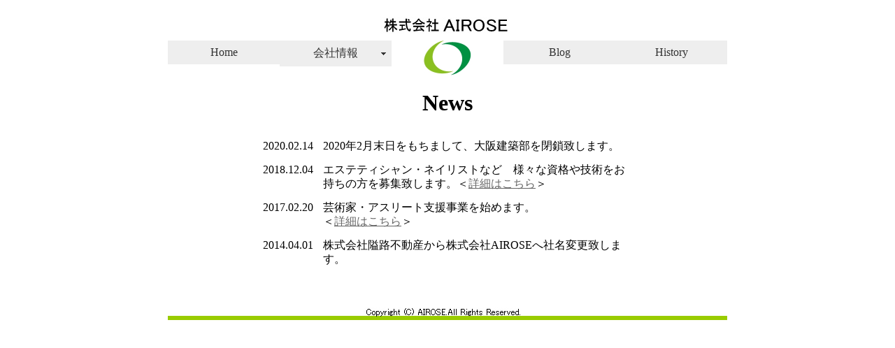

--- FILE ---
content_type: text/html
request_url: https://airose.net/news.html
body_size: 4347
content:
<!DOCTYPE html PUBLIC "-//W3C//DTD XHTML 1.0 Transitional//EN" "http://www.w3.org/TR/xhtml1/DTD/xhtml1-transitional.dtd">
<!-- saved from url=(0014)about:internet -->
<html xmlns="http://www.w3.org/1999/xhtml">
<head><!-- Global site tag (gtag.js) - Google Analytics -->
<script async src="https://www.googletagmanager.com/gtag/js?id=UA-137964866-1"></script>
<script>
  window.dataLayer = window.dataLayer || [];
  function gtag(){dataLayer.push(arguments);}
  gtag('js', new Date());

  gtag('config', 'UA-137964866-1');
</script>

<meta http-equiv="Content-Type" content="text/html; charset=utf-8" />
<meta name="viewport" content="width=device-width, initial-scale=1">
<title>株式会社AIROSE（アイローズ）：News</title>
<meta name="keywords" content="AIROSE,アイローズ,兵庫県,芦屋市,西宮市,尼崎市,不動産,レンタカー,化粧品,電力,太陽光" />
<meta name="description" content="AIROSE（ｱｲﾛｰｽﾞ）グループのホームページ。事業やサービス紹介、企業情報などを掲載しています。" />

<link rel="icon" href="logo.jpg">
<link href="mystyle.css" rel="stylesheet" type="text/css" />
<script src="SpryAssets/SpryMenuBar.js" type="text/javascript"></script>
<script type="text/javascript">
<!--
function MM_swapImgRestore() { //v3.0
  var i,x,a=document.MM_sr; for(i=0;a&&i<a.length&&(x=a[i])&&x.oSrc;i++) x.src=x.oSrc;
}
function MM_preloadImages() { //v3.0
  var d=document; if(d.images){ if(!d.MM_p) d.MM_p=new Array();
    var i,j=d.MM_p.length,a=MM_preloadImages.arguments; for(i=0; i<a.length; i++)
    if (a[i].indexOf("#")!=0){ d.MM_p[j]=new Image; d.MM_p[j++].src=a[i];}}
}

function MM_findObj(n, d) { //v4.01
  var p,i,x;  if(!d) d=document; if((p=n.indexOf("?"))>0&&parent.frames.length) {
    d=parent.frames[n.substring(p+1)].document; n=n.substring(0,p);}
  if(!(x=d[n])&&d.all) x=d.all[n]; for (i=0;!x&&i<d.forms.length;i++) x=d.forms[i][n];
  for(i=0;!x&&d.layers&&i<d.layers.length;i++) x=MM_findObj(n,d.layers[i].document);
  if(!x && d.getElementById) x=d.getElementById(n); return x;
}

function MM_swapImage() { //v3.0
  var i,j=0,x,a=MM_swapImage.arguments; document.MM_sr=new Array; for(i=0;i<(a.length-2);i+=3)
   if ((x=MM_findObj(a[i]))!=null){document.MM_sr[j++]=x; if(!x.oSrc) x.oSrc=x.src; x.src=a[i+2];}
}
//-->
</script>
<link href="SpryAssets/SpryMenuBarHorizontal.css" rel="stylesheet" type="text/css" />
</head>

<body onload="">
<div id="container">
<div id="header"></div>
<div id="button">
  <ul id="MenuBar1" class="MenuBarHorizontal">
    <li><a href="index.html">Home</a>      </li>
    <li><a href="#" class="MenuBarItemSubmenu">会社情報</a>
      <ul>
        <li><a href="company.html">会社概要</a></li>
        <li><a href="message.html">社長挨拶</a></li>
        <li><a href="kigyourinen.html">企業理念</a></li>
        <li><a href="logoyurai.html">ﾛｺﾞﾏｰｸの由来</a></li>
        <li><a href="saiyou.html">採用情報</a></li>
      </ul>
    </li>
    <li><img src="logo.jpg" alt="AIROSE" width="100" height="100" /></li>
    <li><a href="blog.html">Blog</a></li>
<li><a href="history.html">History</a>  </li>
  </ul>
</div>
<div id="middle">

<h1>News</h1>
<table width="550" cellpadding="3" cellspacing="8" align="center" style="line-height:20px">
<tr>
  <td valign="top">2020.02.14</td>
  <td align="left">2020年2月末日をもちまして、大阪建築部を閉鎖致します。</td>
</tr>
<tr>
  <td valign="top">2018.12.04</td>
  <td align="left">エステティシャン・ネイリストなど　様々な資格や技術をお持ちの方を募集致します。＜<a href="solar.html">詳細はこちら</a>＞</td>
</tr>
  <tr>
    <td valign="top">2017.02.20</td>
    <td align="left">芸術家・アスリート支援事業を始めます。<br />
    ＜<a href="support.html">詳細はこちら</a>＞</td></tr>
  <tr>
    <td valign="top">2014.04.01</td>
    <td align="left">株式会社隘路不動産から株式会社AIROSEへ社名変更致します。</td>
  </tr>
</table>

</div>


<div id="footer"></div>
</div>
<script type="text/javascript">
<!--
var MenuBar1 = new Spry.Widget.MenuBar("MenuBar1", {imgDown:"SpryAssets/SpryMenuBarDownHover.gif", imgRight:"SpryAssets/SpryMenuBarRightHover.gif"});
//-->
</script>
</body>
</html>


--- FILE ---
content_type: text/css
request_url: https://airose.net/mystyle.css
body_size: 2494
content:
#container {
	width: 800px;
	margin-right: auto;
	margin-left: auto;
}
#header {
	height: 50px;
	width: 800px;
	background-image:url(img/header.jpg);
}
#select {
	height:25px;
	width:800px;
	text-align:right;
	margin-bottom:25px;
}
#photo {
	height:250px;
	width:800px;
	margin-top:15px;
	margin-bottom:15px}
	
#button {
	height: 50px;
	width: 800px;
}
#middle {
	height: auto;
	width: 800px;
	text-align: center;
	font-size: font-size: 62.5%;
	padding-bottom:40px}
	
#left {
	float: left;
	width: 200px;
	height:auto
}
.sidemenu {font-size: 16px;
              margin-top: 20px;
			  margin-left: 10px;
			  padding-left: 0;
			  line-height: 22px;
			  background-color:#FFF;
}

ul.sidemenu li  {list-style-position:inside;
               list-style-type:disc;
			   text-align:left;
               background-color:#FFF;
			   font-size: 18px;
              margin-top: 20px;
			  margin-left: 10px;
			  padding-left: 0;
			  line-height: 22px;
			  background-color:#FFF;
			   }

ul.sidemenu li a {line-height: 30px;
				 width:165px;
				 text-decoration: none;
				 padding-left: 0px}
				 
#right {
	float: left;
	width: 580px;
	border: 10px;
	margin-bottom:20px;
}

h1 { font-size: 2em; }

h2{padding-left:30px;
background-image:url(img/point.jpg);
background-repeat:no-repeat;
  width:700px;
  text-align:left;
  font-size: 1.7em; }

h3{padding-left:50px;
  width:700px;
  text-align:left;
  font-size: 1.5em;  }
  
p{padding-left:50px;
 padding-right:50px;
  font-size: 1.2em; }

.title{
	background-repeat:no-repeat;
	width:600px;
	height:35px;
	text-align:left;
	margin-top:20px;
	margin-left:75px;
}
	
.message {
	width:650px;
	height:auto;
	margin-top:10px;
	margin-left:75px;
	margin-bottom:20px;
	line-height:26px;
	text-align:left;
	}
	
.message1 {
	width:700px;
	height:auto;
	margin-top:10px;
	margin-left:45px;
	margin-bottom:20px;
	line-height:22px;
	text-align:center;
	}
	
.blog {
	width:580px;
	height:auto;
	margin-top:10px;
	margin-left:5px;
	margin-bottom:20px;
	line-height:26px;
	text-align:left;
	}



#footer {
	clear: left;
	height: 30px;
	width: 800px;
	background-image:url(img/footer.jpg);
}

a:hover, :focus {
	color: #F00;
	background-color:#DBE6DC;
}

a             {
	color:#666;}
#frame {
	height: 120px;
	width: 720px;
	overflow: scroll;
	background-position: center;
	text-align:left;
	line-height:28px;
}
#MenuBar1 img {
	height: 50px;
	width: 150px;
	object-fit: cover;
}
